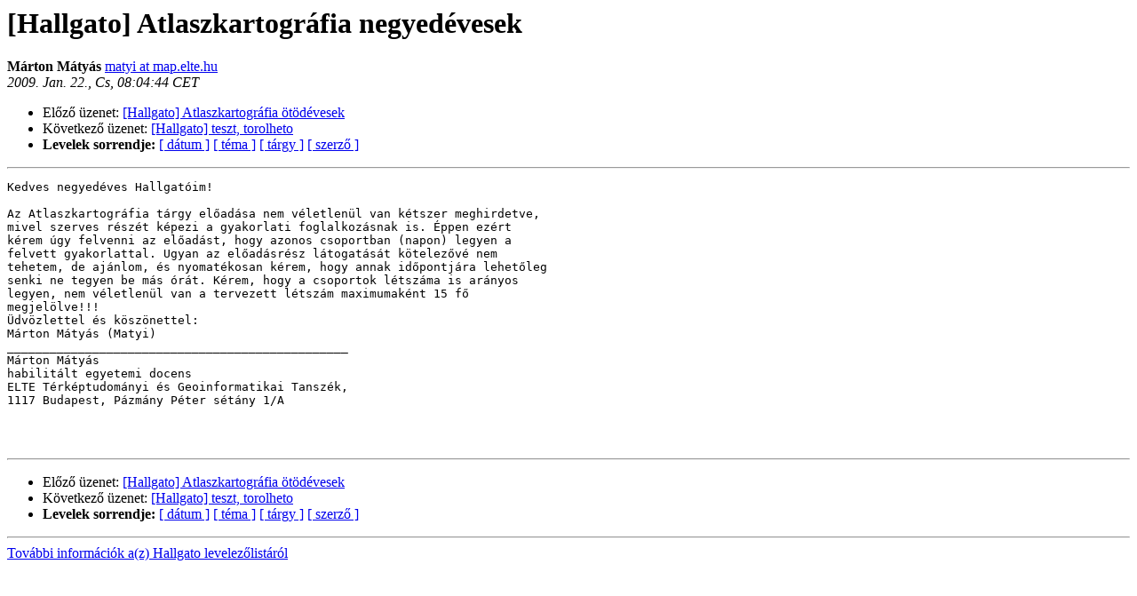

--- FILE ---
content_type: text/html
request_url: http://lazarus.elte.hu/lists/hallgato/2009-January/001914.html
body_size: 1248
content:
<!DOCTYPE HTML PUBLIC "-//W3C//DTD HTML 3.2//EN">
<HTML>
<HEAD>
   <TITLE> [Hallgato] Atlaszkartográfia negyedévesek
   </TITLE>
   <LINK REL="Index" HREF="index.html" >
   <LINK REL="made" HREF="mailto:hallgato%40lazarus.elte.hu?Subject=%5BHallgato%5D%20%3D%3Fiso-8859-2%3Fq%3FAtlaszkartogr%3DE1fia_negyed%3DE9vesek%3F%3D&In-Reply-To=">
   <META NAME="robots" CONTENT="index,nofollow">
   <META http-equiv="Content-Type" content="text/html; charset=iso-8859-2">
   <LINK REL="Previous"  HREF="001913.html">
   <LINK REL="Next"  HREF="001915.html">
 </HEAD>
 <BODY BGCOLOR="#ffffff">
   <H1>[Hallgato] Atlaszkartográfia negyedévesek
   </H1>
     <B>Márton Mátyás    </B> 
     <A HREF="mailto:hallgato%40lazarus.elte.hu?Subject=%5BHallgato%5D%20%3D%3Fiso-8859-2%3Fq%3FAtlaszkartogr%3DE1fia_negyed%3DE9vesek%3F%3D&In-Reply-To="
       TITLE="[Hallgato] Atlaszkartográfia negyedévesek">matyi at map.elte.hu
       </A><BR>
    <I>2009. Jan. 22., Cs, 08:04:44 CET</I>
    <P><UL>
        <LI>Előző üzenet: <A HREF="001913.html">[Hallgato] Atlaszkartográfia ötödévesek
</A></li>
        <LI>Következő üzenet: <A HREF="001915.html">[Hallgato] teszt, torolheto
</A></li>
	<LI> <B>Levelek sorrendje:</B> 
              <a href="date.html#1914">[ dátum ]</a>
              <a href="thread.html#1914">[ téma ]</a>
              <a href="subject.html#1914">[ tárgy ]</a>
	      <a href="author.html#1914">[ szerző ]</a>
         </LI>
       </UL>
    <HR>  
<!--beginarticle-->
<PRE>Kedves negyedéves Hallgatóim!

Az Atlaszkartográfia tárgy előadása nem véletlenül van kétszer meghirdetve, 
mivel szerves részét képezi a gyakorlati foglalkozásnak is. Éppen ezért 
kérem úgy felvenni az előadást, hogy azonos csoportban (napon) legyen a 
felvett gyakorlattal. Ugyan az előadásrész látogatását kötelezővé nem 
tehetem, de ajánlom, és nyomatékosan kérem, hogy annak időpontjára lehetőleg 
senki ne tegyen be más órát. Kérem, hogy a csoportok létszáma is arányos 
legyen, nem véletlenül van a tervezett létszám maximumaként 15 fő 
megjelölve!!!
Üdvözlettel és köszönettel:
Márton Mátyás (Matyi)
________________________________________________
Márton Mátyás
habilitált egyetemi docens
ELTE Térképtudományi és Geoinformatikai Tanszék, 
1117 Budapest, Pázmány Péter sétány 1/A



</PRE>

<!--endarticle-->
    <HR>
    <P><UL>
        <!--threads-->
	<LI>Előző üzenet: <A HREF="001913.html">[Hallgato] Atlaszkartográfia ötödévesek
</A></li>
	<LI>Következő üzenet: <A HREF="001915.html">[Hallgato] teszt, torolheto
</A></li>
         <LI> <B>Levelek sorrendje:</B> 
	      <a href="date.html#1914">[ dátum ]</a>
              <a href="thread.html#1914">[ téma ]</a>
              <a href="subject.html#1914">[ tárgy ]</a>
              <a href="author.html#1914">[ szerző ]</a>
         </LI>
       </UL>
<HR>
<a href="http://lazarus.elte.hu/cgi-bin/mailman/listinfo/hallgato">További információk a(z) Hallgato levelezőlistáról</a><br>
</body></html>
